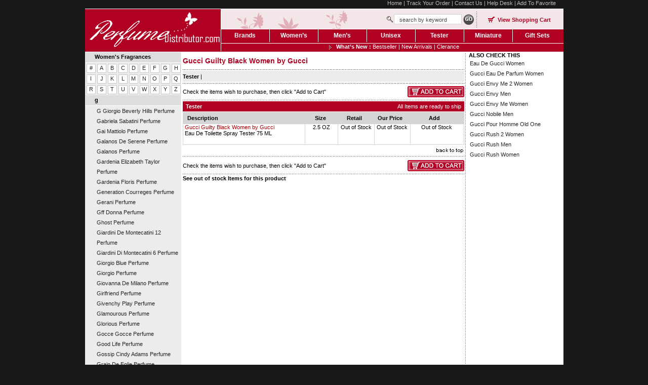

--- FILE ---
content_type: text/html
request_url: http://www.perfumedistributor.com/brands-g-gucci-gucci-guilty-black-women-by-gucci.html
body_size: 5585
content:
<!DOCTYPE HTML PUBLIC "-//W3C//DTD HTML 4.01 Transitional//EN">
<html><head><title>Gucci Guilty Black Women by Gucci Perfume Gucci Guilty Black Women by Gucci Cologne Gucci Guilty Black Women by Gucci Fragrance </title><meta name="description" content="Gucci Guilty Black Women by GucciGucci Guilty Black Women by GucciGucci Guilty Black Women by GucciGucci Guilty Black Women by GucciGucci Guilty Black Women by Gucci Guilty Black Women by GucciGucci Guilty Black Women by Gucci"><meta name="Keywords" content="Gucci Guilty Black Women by GucciGucci Guilty Black Women by Gucci 2.5 Oz Eau De Toilette Spray Tester 75 ML, Gucci Guilty Black Women by Gucci 2.5 Oz Eau De Toilette Spray Tester 75 ML, Gucci Guilty Black Women by Gucci 2.5 Oz Eau De Toilette Spray Tester 75 ML, Gucci Guilty Black Women by Gucci 2.5 Oz Eau De Toilette Spray Tester 75 ML, , Gucci Guilty Black Women by , Gucci Gucci Guilty Black Wom"><meta name="abstract"><meta name="distribution" content="Global"><meta http-equiv="imagetoolbar" content="no"><meta name="msvalidate.01" content="2DF4526B52BD4BE8BB24BAE290A4D8F6"><link href="http://ys.satisnet.org/perfumedistributor/new/style/style.css" type="text/css" rel="stylesheet" />
<script language="javascript" src="http://ys.satisnet.org/perfumedistributor/new/js/equal.js"></script><script>var refineresult;</script>
<script language="javascript" src="http://ys.satisnet.org/perfumedistributor/new/js/cookies.js"></script>
<script language="javascript" src="http://ys.satisnet.org/perfumedistributor/new/js/shippingcost.js"></script>
<script TYPE="text/javascript" language=javascript>
function PriceMatchRequest() {
var NewPop = new Object();
NewPop=window.open("perfume-price-match.html?myname="+pname,"pricerequest","HEIGHT=475,WIDTH=475,scrollbars=no,resizable=no,top=149,left=277");
NewPop.window.focus();
}
</script></head><body link=0000cc topmargin=0 leftmargin=0><center><div id="maincontainer"> <div id="topsection"> <div id="header_strip"><a href="index.html">Home</a> | <a href="ups.html">Track Your Order</a> | <a href="contact-information.html">Contact Us</a> | <a href="help.html">Help Desk</a> | <a href="#" onmousedown="addBookmark('Perfume Distributor','http://www.perfumedistributor.com/')" title="Add PerfumeDistributor to Favourite">Add To Favorite</a></div> <div class="wspacer"></div> <div id="logo"><a href="index.html"><img src="http://ys.satisnet.org/perfumedistributor/new/images/perfume-distributor-logo.gif" alt="#" border="0" /></a></div> <div id="nav_box"> <div id="header_nav"> <div class="box"> <div style="width:320px; float:left;">&nbsp;</div> <div class="fleft" style="padding-top:10px;"><img src="http://ys.satisnet.org/perfumedistributor/new/images/search_icon.gif" alt="Search Perfumes" /></div><form action=http://www.perfumedistributor.com/search-result.html method=get > <div class="fleft" style="padding-top:10px;"><input type="text" name="value" class="searchbox" value="search by keyword" onBlur="if(this.value == ''){this.value='search by keyword'}" onFocus="if(this.value == 'search by keyword'){this.value=''}"/></div> <div class="fleft" style="padding-top:10px;"><input type="image" src="http://ys.satisnet.org/perfumedistributor/new/images/btn_go_search.gif" alt="Search Fragrance By Keyword" /></div></form> <div class="fleft"><img src="http://ys.satisnet.org/perfumedistributor/new/images/devider.gif" /></div> <div class="viewcart"><a href="http://order.store.yahoo.net/yhst-28138111413323/cgi-bin/wg-order?yhst-28138111413323" class="cart"><strong>View Shopping Cart</strong></a></div> </div> </div> <div id="menu"> <ul id="top-tabstrips"> <li><a href="brands.html"><em style="border:0px;">Brands</em></a></li> <li><a href="women-s-fragrances.html"><em>Women�s</em></a></li> <li><a href="men-s-fragrances.html"><em>Men�s</em></a></li> <li><a href="unisex-fragrances.html"><em>Unisex</em></a></li> <li><a href="testers.html"><em>Tester</em></a></li> <li><a href="miniatures.html"><em>Miniature</em></a></li> <li><a href="gift-sets.html"><em style="width:97px;">Gift Sets</em></a></li> </ul> </div> <div><span class="arrow"><strong>What�s New :</strong> <a href="best-sellers.html">Bestseller</a> | <a href="new-arrivals.html">New Arrivals</a> | <a href="clearance.html">Clerance</a></span><!--<span class="fs">FREE Shipping on order <font color="#FFFFFF">over  </font></span>--></div> </div> </div> <div id="contentwrapper"> <div id="contentcolumn"> <div id ="midp" style="width:556px; float:left;"><div id="perfume_name"><h1>Gucci Guilty Black Women by Gucci </h1></div><div id="perfume_type_gray1"><a href="#tester">Tester</a> | </div><form name=frmOrder action=http://order.store.yahoo.net/yhst-28138111413323/cgi-bin/wg-order?yhst-28138111413323 method=post><input name="allow-zero" type=hidden value=1><input name="multiple-add" type=hidden value=1><input name="catalog" type=hidden value=yhst-28138111413323><div class="spacer"></div><div><div class="fleft" style="line-height:22px;">Check the items wish to purchase, then click "Add to Cart"</div><div align="right"><input type="image" src="http://ys.satisnet.org/perfumedistributor/new/images/btn_add_to_cart.gif"></div></div><div class="spacer"></div><div class="h_dot"></div><div class="perfume_head"><div class="fleft" id="Tester"><b>&nbsp;&nbsp;Tester</b></div><div align="right">All Items are ready to ship&nbsp;&nbsp;</div></div><div class="spacer" style="height:1px;"></div><div class="gh"><div style="width:240px;text-align:left;" class="fleft">&nbsp;&nbsp;&nbsp;Description</div><div style="width:64px;" class="fleft">Size</div><div style="width:71px;" class="fleft">Retail</div><div style="width:70px;" class="fleft">Our Price</div><div style="width:105px;" class="fleft">Add</div></div><div style="display:table;"><div class="cart-border" style="display:table;height:35px;width:100%;"><div  class="blockleft3">&nbsp;<a href=guccigucwedtsp256.html title="Gucci Guilty Black Women by Gucci">Gucci Guilty Black Women by Gucci</a><br>&nbsp;Eau De Toilette Spray Tester 75 ML </div><div align="center" class="blockleft1" >2.5 OZ</div><div  align="center" class="blockleft2">Out of Stock</div><div  align="center" class="blockleft4">Out of Stock</div><div  align="center" class="blockleft5">Out of Stock</div></div></div><div class="spacer" style="height:4px;"></div><div align="right"><a href="#perfume_type_gray1"><img src=http://ys.satisnet.org/perfumedistributor/new/images/top.gif border="0"></a></div><div class="spacer" style="height:4px;"></div><div class="h_dot"></div><div class="spacer"></div><div><div class="fleft" style="line-height:22px;">Check the items wish to purchase, then click "Add to Cart"</div><div align="right"><input type="image" src="http://ys.satisnet.org/perfumedistributor/new/images/btn_add_to_cart.gif"></div></div><div class="spacer"></div><div class="h_dot"></div></form><div id="ostock"><b>The items below are not in stock at this time. We can notify you when they become available. Simply select the items you wish to be notified of and click</b><form name=myform action="http://ys.satisnet.org/perfumedistributor/new/php/notify.php" method=post target="NewWindow"><div class="h_dot"></div><div class="spacer"></div><div><div class="fleft" style="line-height:22px;">Notified me when an item is back in stock</div><div align="right"><input type="image" src="http://ys.satisnet.org/perfumedistributor/new/images/notify.gif" onClick="javascript:submitForm();"></div></div><div class="spacer"></div><div class="h_dot"></div><div class="perfume_head"><div class="fleft" id="Tester"><b>&nbsp;&nbsp;Tester</b></div><div align="right"></div></div><div class="spacer" style="height:1px;"></div><div class="gh"><div style="width:240px;text-align:left;" class="fleft">&nbsp;&nbsp;&nbsp;Description</div><div style="width:64px;" class="fleft">Size</div><div style="width:71px;" class="fleft">Retail</div><div style="width:70px;" class="fleft">Our Price</div><div style="width:105px;" class="fleft">Add</div></div><div style="display:table;"><div class="cart-border" style="display:table;height:35px;width:100%;"><div  class="blockleft3"><a href=guccigucwedtsp256.html>Gucci Guilty Black Women by Gucci</a><br>Eau De Toilette Spray Tester 75 ML </div><div align="center" class="blockleft1" >2.5 OZ</div><div  align="center" class="blockleft2">N/A</div><div  align="center" class="blockleft4">N/A</div><div  align="center" class="blockleft5"><input name="GUCCIGUCWEDTSP256_0" type=checkbox value="guccigucwedtsp256�Gucci Guilty Black Women by Gucci�2.5 Oz Eau De Toilette Spray Tester 75 ML"></div></div></div><div class="spacer" style="height:4px;"></div><div align="right"><a href="#perfume_type_gray1"><img src=http://ys.satisnet.org/perfumedistributor/new/images/top.gif border="0"></a></div><div class="spacer" style="height:4px;"></div><div class="h_dot"></div><div class="spacer"></div><div><div class="fleft" style="line-height:22px;">Notified me when an item is back in stock</div><div align="right"><input type="image" src="http://ys.satisnet.org/perfumedistributor/new/images/notify.gif" onClick="javascript:submitForm();"></div></div><div class="spacer"></div><div class="h_dot"></div></form></div><div><a href="#ostock" class="ostext" onclick="javascript:outofstock();">See out of stock Items for this product</a></div></div><div class="v_dot" style="width:5px; float:left;" id="dd"></div><div style="width:170px;float:left;"><!--<div align="center" id="eimg"></div><div class="mbox" style="width:180px; text-align:center; font-weight:bold; margin-top:2px; margin-bottom:2px; background:#F6EEF0;"></div><div class="mbox1" style="width:180px;"></div>--><div ><b>ALSO CHECK THIS</b></div><div class="right-nav-link"><a href=brands-g-gucci-eau-de-gucci-women-by-gucci.html title="Eau De Gucci Women Perfume">Eau De Gucci Women</a><br><a href=brands-g-gucci-gucci-eau-de-parfum-women-by-gucci.html title="Gucci Eau De Parfum Women Perfume">Gucci Eau De Parfum Women</a><br><a href=brands-g-gucci-gucci-envy-me-2-women-by-gucci.html title="Gucci Envy Me 2 Women Perfume">Gucci Envy Me 2 Women</a><br><a href=brands-g-gucci-gucci-envy-men-by-gucci.html title="Gucci Envy Men Cologne">Gucci Envy Men</a><br><a href=brands-g-gucci-gucci-envy-me-women-by-gucci.html title="Gucci Envy Me Women Perfume">Gucci Envy Me Women</a><br><a href=brands-g-gucci-gucci-nobile-men-by-gucci.html title="Gucci Nobile Men Cologne">Gucci Nobile Men</a><br><a href=brands-g-gucci-gucci-pour-homme-old-one-by-gucci.html title="Gucci Pour Homme Old One Cologne">Gucci Pour Homme Old One</a><br><a href=brands-g-gucci-gucci-rush-2-women-by-gucci.html title="Gucci Rush 2 Women Perfume">Gucci Rush 2 Women</a><br><a href=brands-g-gucci-gucci-rush-men-by-gucci.html title="Gucci Rush Men Cologne">Gucci Rush Men</a><br><a href=brands-g-gucci-gucci-rush-women-by-gucci.html title="Gucci Rush Women Perfume">Gucci Rush Women</a><br></div></div> </div> </div> <!-- start Left Navigation --> <div id="leftcolumn"> <div class="innertube"> <div class="heading_left"><b>Women's Fragrances</b></div><div id="alphabet"><table border=0 align=right cellspacing=1 cellpadding=1 width="100%"><tr><td align=center valign=middle width=18 height=13><a href=women-s-fragrances--.html>#</a></td><td align=center valign=middle width=18 height=13><a href=women-s-fragrances-a.html>A</a></td><td align=center valign=middle width=18 height=13><a href=women-s-fragrances-b.html>B</a></td><td align=center valign=middle width=18 height=13><a href=women-s-fragrances-c.html>C</a></td><td align=center valign=middle width=18 height=13><a href=women-s-fragrances-d.html>D</a></td><td align=center valign=middle width=18 height=13><a href=women-s-fragrances-e.html>E</a></td><td align=center valign=middle width=18 height=13><a href=women-s-fragrances-f.html>F</a></td><td align=center valign=middle width=18 height=13><a href=women-s-fragrances-g.html>G</a></td><td align=center valign=middle width=18 height=13><a href=women-s-fragrances-h.html>H</a></td></tr><tr><td align=center valign=middle width=18 height=13><a href=women-s-fragrances-i.html>I</a></td><td align=center valign=middle width=18 height=13><a href=women-s-fragrances-j.html>J</a></td><td align=center valign=middle width=18 height=13><a href=women-s-fragrances-k.html>K</a></td><td align=center valign=middle width=18 height=13><a href=women-s-fragrances-l.html>L</a></td><td align=center valign=middle width=18 height=13><a href=women-s-fragrances-m.html>M</a></td><td align=center valign=middle width=18 height=13><a href=women-s-fragrances-n.html>N</a></td><td align=center valign=middle width=18 height=13><a href=women-s-fragrances-o.html>O</a></td><td align=center valign=middle width=18 height=13><a href=women-s-fragrances-p.html>P</a></td><td align=center valign=middle width=18 height=13><a href=women-s-fragrances-q.html>Q</a></td></tr><tr><td align=center valign=middle width=18 height=13><a href=women-s-fragrances-r.html>R</a></td><td align=center valign=middle width=18 height=13><a href=women-s-fragrances-s.html>S</a></td><td align=center valign=middle width=18 height=13><a href=women-s-fragrances-t.html>T</a></td><td align=center valign=middle width=18 height=13><a href=women-s-fragrances-u.html>U</a></td><td align=center valign=middle width=18 height=13><a href=women-s-fragrances-v.html>V</a></td><td align=center valign=middle width=18 height=13><a href=women-s-fragrances-w.html>W</a></td><td align=center valign=middle width=18 height=13><a href=women-s-fragrances-x.html>X</a></td><td align=center valign=middle width=18 height=13><a href=women-s-fragrances-y.html>Y</a></td><td align=center valign=middle width=18 height=13><a href=women-s-fragrances-z.html>Z</a></td></tr></table></div><div class="heading_left"><b>g</b></div><div class="left_link"><a href=women-s-fragrances-g-g-giorgio-beverly-hills-women-by-giorgio-beverly-hill.html title="G Giorgio Beverly Hills  Perfume">G Giorgio Beverly Hills  Perfume</a><br><a href=women-s-fragrances-g-gabriela-sabatini-women-by-gabriela-sabatini.html title="Gabriela Sabatini  Perfume">Gabriela Sabatini  Perfume</a><br><a href=women-s-fragrances-g-gai-mattiolo-women-by-gai-mattiolo.html title="Gai Mattiolo  Perfume">Gai Mattiolo  Perfume</a><br><a href=women-s-fragrances-g-galanos-de-serene-women-by-james-galanos.html title="Galanos De Serene  Perfume">Galanos De Serene  Perfume</a><br><a href=women-s-fragrances-g-galanos-women-by-james-galanos.html title="Galanos  Perfume">Galanos  Perfume</a><br><a href=women-s-fragrances-g-gardenia-elizabeth-taylor-women-by-elizabeth-taylor.html title="Gardenia Elizabeth Taylor  Perfume">Gardenia Elizabeth Taylor  Perfume</a><br><a href=women-s-fragrances-g-gardenia-floris-women-by-floris-london.html title="Gardenia Floris  Perfume">Gardenia Floris  Perfume</a><br><a href=women-s-fragrances-g-generation-courreges-women-by-courreges.html title="Generation Courreges  Perfume">Generation Courreges  Perfume</a><br><a href=women-s-fragrances-g-gerani-women-by-eurocostmesi.html title="Gerani  Perfume">Gerani  Perfume</a><br><a href=women-s-fragrances-g-gff-donna-by-gianfranco-ferre.html title="Gff Donna Perfume">Gff Donna Perfume</a><br><a href=women-s-fragrances-g-ghost-women-by-ghost.html title="Ghost  Perfume">Ghost  Perfume</a><br><a href=women-s-fragrances-g-giardini-de-montecatini-12-women-by-princess-marcella-borghese.html title="Giardini De Montecatini 12  Perfume">Giardini De Montecatini 12  Perfume</a><br><a href=women-s-fragrances-g-giardini-di-montecatini-6-women-by-princess-marcella-borghese.html title="Giardini Di Montecatini 6  Perfume">Giardini Di Montecatini 6  Perfume</a><br><a href=women-s-fragrances-g-giorgio-blue-women-by-giorgio-beverly-hill.html title="Giorgio Blue  Perfume">Giorgio Blue  Perfume</a><br><a href=women-s-fragrances-g-giorgio-women-by-giorgio-beverly-hill.html title="Giorgio  Perfume">Giorgio  Perfume</a><br><a href=women-s-fragrances-g-giovanna-de-milano-women-by-parera-espana.html title="Giovanna De Milano  Perfume">Giovanna De Milano  Perfume</a><br><a href=women-s-fragrances-g-girlfriend-by-justin-bieber.html title="Girlfriend Perfume">Girlfriend Perfume</a><br><a href=women-s-fragrances-g-givenchy-play-women-by-givenchy.html title="Givenchy Play  Perfume">Givenchy Play  Perfume</a><br><a href=women-s-fragrances-g-glamourous-women-by-ralph-lauren.html title="Glamourous  Perfume">Glamourous  Perfume</a><br><a href=women-s-fragrances-g-glorious-women-by-gloria-vanderbilt.html title="Glorious  Perfume">Glorious  Perfume</a><br><a href=women-s-fragrances-g-gocce-gocce-women-by-napoleon.html title="Gocce Gocce  Perfume">Gocce Gocce  Perfume</a><br><a href=women-s-fragrances-g-good-life-women-by-davidoff.html title="Good Life  Perfume">Good Life  Perfume</a><br><a href=women-s-fragrances-g-gossip-cindy-adams-women-by-coty.html title="Gossip Cindy Adams  Perfume">Gossip Cindy Adams  Perfume</a><br><a href=women-s-fragrances-g-grain-de-folie-women-by-gres.html title="Grain De Folie  Perfume">Grain De Folie  Perfume</a><br><a href=women-s-fragrances-g-green-tea-elizabeth-arden-women-by-elizabeth-arden.html title="Green Tea Elizabeth Arden  Perfume">Green Tea Elizabeth Arden  Perfume</a><br><a href=women-s-fragrances-g-green-tea-essence-women-by-alyssa-ashley.html title="Green Tea Essence  Perfume">Green Tea Essence  Perfume</a><br><a href=women-s-fragrances-g-green-tea-spiced-women-by-elizabeth-arden.html title="Green Tea Spiced  Perfume">Green Tea Spiced  Perfume</a><br><a href=women-s-fragrances-g-gres-eau-de-cologne-women-by-gres.html title="Gres Eau De Cologne  Perfume">Gres Eau De Cologne  Perfume</a><br><a href=women-s-fragrances-g-gucci-by-gucci-women-by-gucci.html title="GucciGucci Perfume">GucciGucci Perfume</a><br><a href=women-s-fragrances-g-gucci-eau-de-parfum-women-by-gucci.html title="Gucci Eau De Parfum  Perfume">Gucci Eau De Parfum  Perfume</a><br><a href=women-s-fragrances-g-gucci-envy-me-2-women-by-gucci.html title="Gucci Envy Me 2  Perfume">Gucci Envy Me 2  Perfume</a><br><a href=women-s-fragrances-g-gucci-envy-me-women-by-gucci.html title="Gucci Envy Me  Perfume">Gucci Envy Me  Perfume</a><br><a href=women-s-fragrances-g-gucci-guilty-black-women-by-gucci.html title="Gucci Guilty Black  Perfume">Gucci Guilty Black  Perfume</a><br><a href=women-s-fragrances-g-gucci-guilty-intense-women-by-gucci.html title="Gucci Guilty Intense  Perfume">Gucci Guilty Intense  Perfume</a><br><a href=women-s-fragrances-g-gucci-guilty-women-by-gucci.html title="Gucci Guilty  Perfume">Gucci Guilty  Perfume</a><br><a href=women-s-fragrances-g-gucci-pink-women-by-gucci.html title="Gucci Pink  Perfume">Gucci Pink  Perfume</a><br><a href=women-s-fragrances-g-gucci-premiere-women-by-gucci.html title="Gucci Premiere  Perfume">Gucci Premiere  Perfume</a><br><a href=women-s-fragrances-g-gucci-rush-2-women-by-gucci.html title="Gucci Rush 2  Perfume">Gucci Rush 2  Perfume</a><br><a href=women-s-fragrances-g-gucci-rush-women-by-gucci.html title="Gucci Rush  Perfume">Gucci Rush  Perfume</a><br><a href=women-s-fragrances-g-guess-gold-women-by-guess.html title="Guess Gold  Perfume">Guess Gold  Perfume</a><br><a href=women-s-fragrances-g-guess-marciano-women-by-georges-marciano.html title="Guess Marciano  Perfume">Guess Marciano  Perfume</a><br><a href=women-s-fragrances-g-guess-original-women-by-georges-marciano.html title="Guess Original  Perfume">Guess Original  Perfume</a><br><a href=women-s-fragrances-g-guess-seductive-women-by-guess.html title="Guess Seductive  Perfume">Guess Seductive  Perfume</a><br><a href=women-s-fragrances-g-guess-women-by-guess.html title="Guess  Perfume">Guess  Perfume</a><br><a href=women-s-fragrances-g-guirlandes-women-by-carven.html title="Guirlandes  Perfume">Guirlandes  Perfume</a><br><a href=women-s-fragrances-g-gunne-sax-women-by-jessica-mcclintock.html title="Gunne Sax  Perfume">Gunne Sax  Perfume</a><br></div> </div> </div> <div id="footer"> <div class="h_dot"></div> <div><a href="http://www.perfumedistributor.com/ups.html"><img src="http://ys.satisnet.org/perfumedistributor/new/images/perfume_shipping.gif" alt="Perfume Shipping, Track you order" border="0" /></a></div> <div> <a href="index.html">Home</a> | <a href="request-a-fragrance.html">Request A Fragrance</a> | <a href="about-us.html">About Us</a> | <a href="testimonials.html">Testimonials</a> | <a href="perfumefinder.html">Perfume Finder</a> | <a href="faq.html">FAQ</a> | <a href="help.html">Order&amp; Shipping</a> | <a href="contact-information.html">Contact Us</a> | <a href="help.html">Help</a> | <a href="http://order.store.yahoo.net/yhst-28138111413323/cgi-bin/wg-order?yhst-28138111413323">View Cart</a> | <a href="ind.html">Perfume Sitemap</a> | <a href="res.html">Resource</a> | <a href="privacypolicy.html">Privacy Policy</a><br /> Copyright &copy; 2007, www.Perfumedistributor.com, all right reserved . <br /> Website Design &amp; Developed By Satisnet.com</div> </div> </div> </center></body>
<script type="text/javascript">
csell_env = 'ue1';
 var storeCheckoutDomain = 'order.store.turbify.net';
</script>

<script type="text/javascript">
  function toOSTN(node){
    if(node.hasAttributes()){
      for (const attr of node.attributes) {
        node.setAttribute(attr.name,attr.value.replace(/(us-dc1-order|us-dc2-order|order)\.(store|stores)\.([a-z0-9-]+)\.(net|com)/g, storeCheckoutDomain));
      }
    }
  };
  document.addEventListener('readystatechange', event => {
  if(typeof storeCheckoutDomain != 'undefined' && storeCheckoutDomain != "order.store.turbify.net"){
    if (event.target.readyState === "interactive") {
      fromOSYN = document.getElementsByTagName('form');
        for (let i = 0; i < fromOSYN.length; i++) {
          toOSTN(fromOSYN[i]);
        }
      }
    }
  });
</script>
<script type="text/javascript">
// Begin Store Generated Code
 </script> <script type="text/javascript" src="https://s.turbifycdn.com/lq/ult/ylc_1.9.js" ></script> <script type="text/javascript" src="https://s.turbifycdn.com/ae/lib/smbiz/store/csell/beacon-a9518fc6e4.js" >
</script>
<script type="text/javascript">
// Begin Store Generated Code
 csell_page_data = {}; csell_page_rec_data = []; ts='TOK_STORE_ID';
</script>
<script type="text/javascript">
// Begin Store Generated Code
function csell_GLOBAL_INIT_TAG() { var csell_token_map = {}; csell_token_map['TOK_SPACEID'] = '2022276099'; csell_token_map['TOK_URL'] = ''; csell_token_map['TOK_STORE_ID'] = 'yhst-28138111413323'; csell_token_map['TOK_ITEM_ID_LIST'] = 'brands-g-gucci-gucci-guilty-black-women-by-gucci'; csell_token_map['TOK_ORDER_HOST'] = 'order.store.turbify.net'; csell_token_map['TOK_BEACON_TYPE'] = 'prod'; csell_token_map['TOK_RAND_KEY'] = 't'; csell_token_map['TOK_IS_ORDERABLE'] = '2';  c = csell_page_data; var x = (typeof storeCheckoutDomain == 'string')?storeCheckoutDomain:'order.store.turbify.net'; var t = csell_token_map; c['s'] = t['TOK_SPACEID']; c['url'] = t['TOK_URL']; c['si'] = t[ts]; c['ii'] = t['TOK_ITEM_ID_LIST']; c['bt'] = t['TOK_BEACON_TYPE']; c['rnd'] = t['TOK_RAND_KEY']; c['io'] = t['TOK_IS_ORDERABLE']; YStore.addItemUrl = 'http%s://'+x+'/'+t[ts]+'/ymix/MetaController.html?eventName.addEvent&cartDS.shoppingcart_ROW0_m_orderItemVector_ROW0_m_itemId=%s&cartDS.shoppingcart_ROW0_m_orderItemVector_ROW0_m_quantity=1&ysco_key_cs_item=1&sectionId=ysco.cart&ysco_key_store_id='+t[ts]; } 
</script>
<script type="text/javascript">
// Begin Store Generated Code
function csell_REC_VIEW_TAG() {  var env = (typeof csell_env == 'string')?csell_env:'prod'; var p = csell_page_data; var a = '/sid='+p['si']+'/io='+p['io']+'/ii='+p['ii']+'/bt='+p['bt']+'-view'+'/en='+env; var r=Math.random(); YStore.CrossSellBeacon.renderBeaconWithRecData(p['url']+'/p/s='+p['s']+'/'+p['rnd']+'='+r+a); } 
</script>
<script type="text/javascript">
// Begin Store Generated Code
var csell_token_map = {}; csell_token_map['TOK_PAGE'] = 'p'; csell_token_map['TOK_CURR_SYM'] = '$'; csell_token_map['TOK_WS_URL'] = 'https://yhst-28138111413323.csell.store.turbify.net/cs/recommend?itemids=brands-g-gucci-gucci-guilty-black-women-by-gucci&location=p'; csell_token_map['TOK_SHOW_CS_RECS'] = 'true';  var t = csell_token_map; csell_GLOBAL_INIT_TAG(); YStore.page = t['TOK_PAGE']; YStore.currencySymbol = t['TOK_CURR_SYM']; YStore.crossSellUrl = t['TOK_WS_URL']; YStore.showCSRecs = t['TOK_SHOW_CS_RECS']; </script> <script type="text/javascript" src="https://s.turbifycdn.com/ae/store/secure/recs-1.3.2.2.js" ></script> <script type="text/javascript" >
</script>
</html>
<!-- html105.prod.store.e1b.lumsb.com Thu Jan 29 13:21:12 PST 2026 -->
